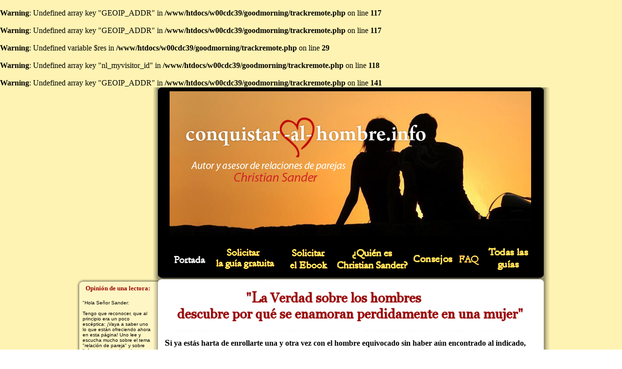

--- FILE ---
content_type: text/html
request_url: https://conquistar-al-hombre.info/index.html
body_size: 9602
content:
<br />
<b>Warning</b>:  Undefined array key "GEOIP_ADDR" in <b>/www/htdocs/w00cdc39/goodmorning/trackremote.php</b> on line <b>117</b><br />
<br />
<b>Warning</b>:  Undefined array key "GEOIP_ADDR" in <b>/www/htdocs/w00cdc39/goodmorning/trackremote.php</b> on line <b>117</b><br />
<br />
<b>Warning</b>:  Undefined variable $res in <b>/www/htdocs/w00cdc39/goodmorning/trackremote.php</b> on line <b>29</b><br />
<br />
<b>Warning</b>:  Undefined array key "nl_myvisitor_id" in <b>/www/htdocs/w00cdc39/goodmorning/trackremote.php</b> on line <b>118</b><br />
<br />
<b>Warning</b>:  Undefined array key "GEOIP_ADDR" in <b>/www/htdocs/w00cdc39/goodmorning/trackremote.php</b> on line <b>141</b><br />
<!DOCTYPE HTML PUBLIC "-//W3C//DTD HTML 4.01 Transitional//EN" "http://www.w3.org/TR/html4/loose.dtd">
<html>
<head>
<meta content="text/html; charset=windows-1252" http-equiv="Content-Type"><title>Cómo ganarme el corazón de un hombre</title>
<meta name="keywords" content="hombre conquistar, hombre seducir, enamorar"><meta name="description" content=" ¿Qué quieren los hombres? ¿Cómo seducir a un hombre? y despertar sus sentimientos. entender a los hombres - Cómo ser irresistible para los hombres: 30 páginas guía gratuita.">



<link rel="stylesheet" type="text/css" href="cahcss.css">

</head>



<body background="backgrnd.gif" TOPMARGIN=0 LEFTMARGIN=0 MARGINHEIGHT=0 MARGINWIDTH=0 link="#D48130" vlink="#D48130" alink="#D48130" >
   

<table align="center" border="0" cellpadding="0" cellspacing="0" style="border-collapse: collapse" bordercolor="#111111" width="920" height="100%" ><tr><td width="145" valign="top" height="100%"  style=" background:url('ban_sR.gif') repeat; " ><table border="0" height="100%" width="145" cellpadding="0" cellspacing="0" ><tr><td height="100%" valign="top" width="145"   ><table border="0" cellpadding="0" cellspacing="0" style="border-collapse: collapse" bordercolor="#111111" width="145" height="0"><tr><td width="20" height="0" style=" background:url('backgrnd.gif') repeat; " > </td><td width="145" height="0" ><table border="0" cellpadding="0" cellspacing="0"  bordercolor="#111111" width="145" height="0" style=" background:url('backgrnd.gif') repeat; " ><tr><td width="145" height="0" ></td></tr></table></td><td width="10" height="0" style=" background:url('ban_sOR.gif') repeat; " ></td></tr><tr><td width="10" height="0" style=" background:url('backgrnd.gif') repeat; "></td><td width="145"><table border="0" cellpadding="0" cellspacing="0"  bordercolor="#111111" width="145"  style=" background:url('backgrnd.gif') repeat;"><tr><td width="145"></td></tr></table></td><td width="10" height="0" style=" background:url('ban_sR.gif') repeat; " ></td></tr><tr><td width="20" height="0"><table border="0" cellpadding="0" cellspacing="0"  bordercolor="#111111" width="20" height="0" style=" background:url('backgrnd.gif') repeat-x;"><tr><td width="20" height="0"></td></tr></table></td><td width="145" height="0" ><table border="0" cellpadding="0" cellspacing="0"  bordercolor="#111111" width="145" height="0" style=" background:url('backgrnd.gif') repeat-x;"><tr><td width="145" height="0" ></td></tr></table></td><td width="10" height="0"><table border="0" cellpadding="0" cellspacing="0"  bordercolor="#111111" width="10" height="0" style=" background:url('ban_sUR.gif') repeat-x; "><tr><td width="10" height="0" ></td></tr></table></td></tr></table>



<!-- ++++++++++++++++++++++++++++++++++++++++++++++++++
+++++++++++++++++++++++++++++++++++++++++++++++++++++++
+++++++++++++++++++++++++++++++++++++++++++++++++++++++
Ab hier werden erstmal alle Banner plaziert (links)
+++++++++++++++++++++++++++++++++++++++++++++++++++++++
+++++++++++++++++++++++++++++++++++++++++++++++++++++++
  +++++++++++++++++++++++++++++++++++++++++++++++++++++ -->
    

<br>




<!-- +++++++++  START Banner-Box GELB +++++++++++++++++++++++++++++++++++++++++++++++++++++ -->
<!-- +++++++++  ENDE Banner-Box GELB +++++++++++++++++++++++++++++++++++++++++++++++++++++ -->

    

<!-- +++++++++  START Banner-Box WEISS +++++++++++++++++++++++++++++++++++++++++++++++++++++ -->
<!-- +++++++++  ENDE Banner-Box WEISS +++++++++++++++++++++++++++++++++++++++++++++++++++++ -->
<br>
	<br>
	<br>
	<br>
	<br>
	<br>
	<br>
	<br>
	<br>
	<br>
	<br>
	<br>
	<br>
	<br>
	<br>
	<br>
	<br>
	<br>
<br>
<br>

<!-- +++++++++  START Banner-Box GELB +++++++++++++++++++++++++++++++++++++++++++++++++++++ -->
	</p>
<table border="0" cellpadding="0" cellspacing="0" style="border-collapse: collapse" bordercolor="#111111" width="145"  ><tr><td width="20" height="12" style=" background:url('ban_OL_gelb.gif') repeat; " > </td><td width="145" height="12" ><table border="0" cellpadding="0" cellspacing="0"  bordercolor="#111111" width="145" height="12" style=" background:url('ban_O_gelb.gif') repeat; " ><tr><td width="145" height="12" ></td></tr></table></td><td width="10" height="12" style=" background:url('ban_OR_gelb.gif') repeat; " ></td></tr><tr><td width="10" height="100%" style=" background:url('ban_L_gelb.gif') repeat; "></td><td width="145"><table border="0" cellpadding="0" cellspacing="0"  bordercolor="#111111" width="145"  style=" background:url('ban_bgrnd_gelb.gif') repeat;"><tr><td width="145">
	<!-- ANFANG INHALT -->
	
	<div align="left">
		<table border="0" cellpadding="0" cellspacing="0" style="border-collapse: collapse" align="left" height="285">
		<tr>
			<td align="center" valign="top">
				<span style="font-family: Georgia,serif; font-weight: bold; font-size: 10pt; line-height: 120%; color: rgb(153, 0, 0); ">
								Opinión de una lectora:
<br>
&nbsp;</span></td>
		</tr>
		<tr>
			<td align="left" valign="top">
				<span style="font-family: Arial; font-size: 7.5pt">
				
				"Hola Señor Sander:
<br><br>

Tengo que reconocer, que al principio era un poco escéptica: ¡Vaya a saber uno lo que están ofreciendo ahora en esta página! Uno lee y escucha mucho sobre el tema "relación de pareja" y sobre "cómo comprender a los hombres"… en principio se trata siempre de lo mismo. Pero en su guía gratuita Usted describe cosas que para mí resultaron totalmente nuevas. Ahora logro entender situaciones que anteriormante me eran totalmente ajenas. 

<br><br>iMuchas gracias por todo!
<br>

Sonia"
 


				
				</span></td>
		</tr>
		<tr>
			<td align="center" valign="top">
				<a href="guiagratuita.html">
				<span style="font-family: Georgia,serif; font-weight: normal; font-size: 8pt; line-height: 120%; color: rgb(153, 0, 0); ">
				<br>
                Solicitar la guía gratuita
</span></a></td>
		</tr>
		</table>
	</div>
	<!-- ENDE INHALT -->
</td></tr></table></td><td width="10" height="100%" style=" background:url('ban_R_gelb.gif') repeat; " ></td></tr><tr><td width="20" height="12"><table border="0" cellpadding="0" cellspacing="0"  bordercolor="#111111" width="20" height="12" style=" background:url('ban_UL_gelb.gif') repeat-x;"><tr><td width="20" height="12"></td></tr></table></td><td width="145" height="12" ><table border="0" cellpadding="0" cellspacing="0"  bordercolor="#111111" width="145" height="12" style=" background:url('ban_U_gelb.gif') repeat-x;"><tr><td width="145" height="12" ></td></tr></table></td><td width="10" height="12"><table border="0" cellpadding="0" cellspacing="0"  bordercolor="#111111" width="10" height="12" style=" background:url('ban_UR_gelb.gif') repeat-x; "><tr><td width="10" height="12" ></td></tr></table></td></tr></table>
<!-- +++++++++  ENDE Banner-Box GELB +++++++++++++++++++++++++++++++++++++++++++++++++++++ -->









<!-- +++++++++  START Banner-Box GELB +++++++++++++++++++++++++++++++++++++++++++++++++++++ -->
	</p>
<table border="0" cellpadding="0" cellspacing="0" style="border-collapse: collapse" bordercolor="#111111" width="145"  ><tr><td width="20" height="12" style=" background:url('ban_OL_gelb.gif') repeat; " > </td><td width="145" height="12" ><table border="0" cellpadding="0" cellspacing="0"  bordercolor="#111111" width="145" height="12" style=" background:url('ban_O_gelb.gif') repeat; " ><tr><td width="145" height="12" ></td></tr></table></td><td width="10" height="12" style=" background:url('ban_OR_gelb.gif') repeat; " ></td></tr><tr><td width="10" height="100%" style=" background:url('ban_L_gelb.gif') repeat; "></td><td width="145"><table border="0" cellpadding="0" cellspacing="0"  bordercolor="#111111" width="145"  style=" background:url('ban_bgrnd_gelb.gif') repeat;"><tr><td width="145">
	<!-- ANFANG INHALT -->
	
	<div align="left">
		<table border="0" cellpadding="0" cellspacing="0" style="border-collapse: collapse" align="left" height="285">
		<tr>
			<td align="center" valign="top">
				<span style="font-family: Georgia,serif; font-weight: bold; font-size: 10pt; line-height: 120%; color: rgb(153, 0, 0); ">
				Opinión de una lectora:
<br>
&nbsp;</span></td>
		</tr>
		<tr>
			<td align="left" valign="top">
				<span style="font-family: Arial; font-size: 7.5pt">
				

"Querido Christian Sander:
<br><br>

Por este medio quisiera hacerte llegar mi agradecimiento por los provechosos consejos que desde hace algún tiempo estoy recibiendo via mail de tu parte. ¡Es increíble, cómo ha cambiado el grado de influencia que ejerzo sobre los hombres! ¡Que sigas haciendo bien! y ¡lo mejor para tí!
<br><br>
Gabriela, de Valencia"
				
				</span></td>
		</tr>
		<tr>
			<td align="center" valign="top">
				<a href="guiagratuita.html">
				<span style="font-family: Georgia,serif; font-weight: normal; font-size: 8pt; line-height: 120%; color: rgb(153, 0, 0); ">
				<br>
                Solicitar la guía gratuita
</span></a></td>
		</tr>
		</table>
	</div>
	<!-- ENDE INHALT -->
</td></tr></table></td><td width="10" height="100%" style=" background:url('ban_R_gelb.gif') repeat; " ></td></tr><tr><td width="20" height="12"><table border="0" cellpadding="0" cellspacing="0"  bordercolor="#111111" width="20" height="12" style=" background:url('ban_UL_gelb.gif') repeat-x;"><tr><td width="20" height="12"></td></tr></table></td><td width="145" height="12" ><table border="0" cellpadding="0" cellspacing="0"  bordercolor="#111111" width="145" height="12" style=" background:url('ban_U_gelb.gif') repeat-x;"><tr><td width="145" height="12" ></td></tr></table></td><td width="10" height="12"><table border="0" cellpadding="0" cellspacing="0"  bordercolor="#111111" width="10" height="12" style=" background:url('ban_UR_gelb.gif') repeat-x; "><tr><td width="10" height="12" ></td></tr></table></td></tr></table>
<!-- +++++++++  ENDE Banner-Box GELB +++++++++++++++++++++++++++++++++++++++++++++++++++++ -->









<!-- +++++++++  START Banner-Box GELB +++++++++++++++++++++++++++++++++++++++++++++++++++++ -->
	</p>
<table border="0" cellpadding="0" cellspacing="0" style="border-collapse: collapse" bordercolor="#111111" width="145"  ><tr><td width="20" height="12" style=" background:url('ban_OL_gelb.gif') repeat; " > </td><td width="145" height="12" ><table border="0" cellpadding="0" cellspacing="0"  bordercolor="#111111" width="145" height="12" style=" background:url('ban_O_gelb.gif') repeat; " ><tr><td width="145" height="12" ></td></tr></table></td><td width="10" height="12" style=" background:url('ban_OR_gelb.gif') repeat; " ></td></tr><tr><td width="10" height="100%" style=" background:url('ban_L_gelb.gif') repeat; "></td><td width="145"><table border="0" cellpadding="0" cellspacing="0"  bordercolor="#111111" width="145"  style=" background:url('ban_bgrnd_gelb.gif') repeat;"><tr><td width="145">
	<!-- ANFANG INHALT -->
	
	<div align="left">
		<table border="0" cellpadding="0" cellspacing="0" style="border-collapse: collapse" align="left" height="285">
		<tr>
			<td align="center" valign="top">
				<span style="font-family: Georgia,serif; font-weight: bold; font-size: 10pt; line-height: 120%; color: rgb(153, 0, 0); ">
				Opinión de una lectora:
<br>
&nbsp;</span></td>
		</tr>
		<tr>
			<td align="left" valign="top">
				<span style="font-family: Arial; font-size: 7.5pt">
				


"Estimado Señor Christian Sander:
<br><br>

Permítame confesarle cuánto me ha inspirado la guía gratuita. Logré ver a mi pareja con ojos totalmente diferentes y así pude entender su comportamiento. El cambio generó un nuevo poder de atracción en nuestra relación. ¡es algo fabuloso! Lo que más valoro son los consejos gratuitos que me ha enviado por mail, permitiéndome recordar así diariamente esos viejos mecanismos entumecidos de la relación que tenía que erradicar y por supuesto ayudándome a hacerlo. Usted no se puede imaginar aún todas las metas que me he propuesto alcanzar.

<br><br>Muchas gracias y que sigan sus éxitos

<br>Mónica C."

				
				</span></td>
		</tr>
		<tr>
			<td align="center" valign="top">
				<a href="guiagratuita.html">
				<span style="font-family: Georgia,serif; font-weight: normal; font-size: 8pt; line-height: 120%; color: rgb(153, 0, 0); ">
				<br>
                Solicitar la guía gratuita
</span></a></td>
		</tr>
		</table>
	</div>
	<!-- ENDE INHALT -->
</td></tr></table></td><td width="10" height="100%" style=" background:url('ban_R_gelb.gif') repeat; " ></td></tr><tr><td width="20" height="12"><table border="0" cellpadding="0" cellspacing="0"  bordercolor="#111111" width="20" height="12" style=" background:url('ban_UL_gelb.gif') repeat-x;"><tr><td width="20" height="12"></td></tr></table></td><td width="145" height="12" ><table border="0" cellpadding="0" cellspacing="0"  bordercolor="#111111" width="145" height="12" style=" background:url('ban_U_gelb.gif') repeat-x;"><tr><td width="145" height="12" ></td></tr></table></td><td width="10" height="12"><table border="0" cellpadding="0" cellspacing="0"  bordercolor="#111111" width="10" height="12" style=" background:url('ban_UR_gelb.gif') repeat-x; "><tr><td width="10" height="12" ></td></tr></table></td></tr></table>
<!-- +++++++++  ENDE Banner-Box GELB +++++++++++++++++++++++++++++++++++++++++++++++++++++ -->









<!-- +++++++++  START Banner-Box GELB +++++++++++++++++++++++++++++++++++++++++++++++++++++ -->
	</p>
<table border="0" cellpadding="0" cellspacing="0" style="border-collapse: collapse" bordercolor="#111111" width="145"  ><tr><td width="20" height="12" style=" background:url('ban_OL_gelb.gif') repeat; " > </td><td width="145" height="12" ><table border="0" cellpadding="0" cellspacing="0"  bordercolor="#111111" width="145" height="12" style=" background:url('ban_O_gelb.gif') repeat; " ><tr><td width="145" height="12" ></td></tr></table></td><td width="10" height="12" style=" background:url('ban_OR_gelb.gif') repeat; " ></td></tr><tr><td width="10" height="100%" style=" background:url('ban_L_gelb.gif') repeat; "></td><td width="145"><table border="0" cellpadding="0" cellspacing="0"  bordercolor="#111111" width="145"  style=" background:url('ban_bgrnd_gelb.gif') repeat;"><tr><td width="145">
	<!-- ANFANG INHALT -->
	
	<div align="left" >
				<table border="0" cellpadding="0" cellspacing="0" style="border-collapse: collapse" align="left" valign="top" height="142">
		<tr>
			<td align="center" valign="top" height="38">
				<span style="font-family: Georgia,serif; font-weight: bold; font-size: 10pt; line-height: 120%; color: rgb(153, 0, 0); ">
				Opinión de una lectora:
<br>
&nbsp;</span></td>
		</tr>
		<tr>
			<td align="left" valign="top" height="47">
				<span style="font-family: Arial; font-size: 7.5pt">
				

"¡Haber recibido su guía gratuita y sobre todo sus consejos fue como ganar la lotería! ¡son una pasada! 
<br><br>
María José de Alicante!

				
				</span></td>
		</tr>
		<tr>
			<td align="center" valign="top">
				<a href="guiagratuita.html">
				<span style="font-family: Georgia,serif; font-weight: normal; font-size: 8pt; line-height: 120%; color: rgb(153, 0, 0); ">
				<br>
                Solicitar la guía gratuita
</span></a></td>
		</tr>
		</table>

	</div>
	<!-- ENDE INHALT -->
</td></tr></table></td><td width="10" height="100%" style=" background:url('ban_R_gelb.gif') repeat; " ></td></tr><tr><td width="20" height="12"><table border="0" cellpadding="0" cellspacing="0"  bordercolor="#111111" width="20" height="12" style=" background:url('ban_UL_gelb.gif') repeat-x;"><tr><td width="20" height="12"></td></tr></table></td><td width="145" height="12" ><table border="0" cellpadding="0" cellspacing="0"  bordercolor="#111111" width="145" height="12" style=" background:url('ban_U_gelb.gif') repeat-x;"><tr><td width="145" height="12" ></td></tr></table></td><td width="10" height="12"><table border="0" cellpadding="0" cellspacing="0"  bordercolor="#111111" width="10" height="12" style=" background:url('ban_UR_gelb.gif') repeat-x; "><tr><td width="10" height="12" ></td></tr></table></td></tr></table>
<!-- +++++++++  ENDE Banner-Box GELB +++++++++++++++++++++++++++++++++++++++++++++++++++++ -->









<br>
<br>
<br>
<br>
<br>
<br>
<br>
<br>
<br>
<br>
<br>
<br>
<br>









<!-- ++++++++++++++++++++++++++++++++++++++++++++++++++
+++++++++++++++++++++++++++++++++++++++++++++++++++++++
+++++++++++++++++++++++++++++++++++++++++++++++++++++++
ENDE der gesammten Bannerplazierung (links)
+++++++++++++++++++++++++++++++++++++++++++++++++++++++
+++++++++++++++++++++++++++++++++++++++++++++++++++++++
  +++++++++++++++++++++++++++++++++++++++++++++++++++++ -->




    
	</td></tr></table></td>
    <td width="775" valign="top" align="left"  >






<!-- ++++++++++++++++++++++++++++++++++++++++++++++++++
+++++++++++++++++++++++++++++++++++++++++++++++++++++++
+++++++++++++++++++++++++++++++++++++++++++++++++++++++
Ab hier START des eigentlichen Webseiten-Inhalts dargestellt
in verschiedenen Boxen
+++++++++++++++++++++++++++++++++++++++++++++++++++++++
+++++++++++++++++++++++++++++++++++++++++++++++++++++++
  +++++++++++++++++++++++++++++++++++++++++++++++++++++ -->





	<!-- +++++++++  START Erste BIG-Box SCHWARZ 2 WEISS +++++++++++++++++++++++++++++++++++++++++++++++++++++ -->
    <table border="0" cellpadding="0" cellspacing="0" class="black_c12" bordercolor="#111111" width="775"   ><tr><td width="9" height="8" class="black_c1"></td><td width="775" height="8"><table bgcolor="#ffffff" border="0" cellpadding="0" cellspacing="0" bordercolor="#111111" width="775" height="8" class="black_c2"><tr><td width="775" height="8"></td></tr></table></td><td width="9" height="8" class="black_c3"></td></tr>
		<tr>
			<td width="9" height="100%" class="black_c4"></td><td width="775">
			<table border="0" cellpadding="0" cellspacing="0" bordercolor="#111111" width="775" class="black_c7" height="361"   ><tr>
		<td width="775" height="361" align="center">
    	<!-- ANFANG INHALT -->
	    
		<table border="0" cellpadding="0" cellspacing="0" style="border-collapse: collapse" bordercolor="#111111" width="100%"  bgcolor="#000000" >
			<tr>
	      	<td width="100%" align="center" >
	      	
	      	<img border="0" src="img/header.jpg" width="744" height="298">	      	
	      	
	      	</td>
	    	</tr>
	  	</table>          
	<br>
		<table border="0" cellpadding="0" cellspacing="0" style="border-collapse: collapse" bordercolor="#111111" width="739" height="42"  >
	  		<tr>
                <td  align="center"><img border="0" src="menu_home_g.gif"   ></td>
                <td  align="center"><a target="_parent" href="guiagratuita.html"><img border="0" src="menu_gratis_w.gif"   ></a></td>
                <td  align="center"><a target="_parent" href="solicitar.html"><img border="0" src="menu_ebook_w.gif"  ></a></td>
                <td  align="center"><a target="_parent" href="about.html"><img border="0" src="menu_werist_w.gif"  ></a></td>
                <td  align="center"><a target="_parent" href="consejos.html"><img border="0" src="menu_consejos_w.gif"  ></a></td>
                <td  align="center"><a target="_parent" href="faq.html"><img border="0" src="menu_faq_w.gif"  ></a></td>
                <td  align="center"><a target="_parent" href="Todas-las-guias.html"><img border="0" src="menue_todas_w.gif"  ></a></td>
			</tr>
		</table>
	
	
	  	
	  	
	    <!-- ENDE INHALT -->
    </td></tr></table></td><td width="9" height="100%" class="black_c8"></td>
		</tr>
		<tr><td width="9" height="16"><table border="0" cellpadding="0" cellspacing="0" bordercolor="#111111" width="9" height="16" class="black_c9"><tr><td width="9" height="16"></td></tr></table></td><td width="775" height="16"><table border="0" cellpadding="0" cellspacing="0" bordercolor="#111111" width="775" height="16" class="black_c10"><tr><td width="775" height="16"></td></tr></table></td><td width="9" height="16"><table border="0" cellpadding="0" cellspacing="0" bordercolor="#111111" width="10" height="16" class="black_c11"><tr><td width="9" height="16"></td></tr></table></td></tr></table>
	<!-- +++++++++  ENDE erste BIG-Box SCHWARZ 2 WEISS +++++++++++++++++++++++++++++++++++++++++++++++++++++ -->








	<!-- +++++++++  START BIG-Box WEISS 2 WEISS +++++++++++++++++++++++++++++++++++++++++++++++++++++ -->
    <table border="0" cellpadding="0" cellspacing="0" class="c12" bordercolor="#111111" width="775" ><tr><td width="9" height="100%" class="c4"></td><td width="775"><table border="0" cellpadding="0" cellspacing="0" bordercolor="#111111" width="775" class="c7"><tr><td width="775">
    	<!-- ANFANG INHALT -->

	    <div align="center">
	      <center>
	
	
	

	    <table border="0" cellpadding="5" cellspacing="0" style="border-collapse: collapse" bordercolor="#111111" width="100%" id="AutoNumber1">
	      <tr>
	        <td width="100%" style="line-height: 170%;" valign="top">
	        <p class="MsoNormal" align="center">
			<img border="0" src="maenner-verstehen.png" width="760" height="100"></td>
	      </tr>
	    </table>
	
	

	    
	    
	    
	    
	      </center>
	    </div>
	   
	    <div align="center">
	      <center>
	    <table border="0" cellpadding="5" cellspacing="0" style="border-collapse: collapse" bordercolor="#111111" width="100%" >
	      <tr>
	        <td width="100%">
	        <p class="MsoNormal" align="left"><font face="Georgia"><b><big>
			S</big>i ya estás harta de enrollarte una y otra vez con el hombre equivocado sin haber aún encontrado al indicado, entonces seguramante encontrarás en esta página la información para solucionar el problema.</b>
</td>
	      </tr>
	      <tr>
	        <td>
	
	    	<p class="MsoNormal"><font face="Georgia">Querida Lectora:
</font></p>
			<p class="MsoNormal"><font face="Georgia">Quizá la siguiente situación te resulte familiar:
</font></td>                              
	      </tr>
	      
	      <tr>
	        <td>
	        <table border="0" cellpadding="1" cellspacing="0" style="border-collapse: collapse" bordercolor="#111111" width="100%" >
	          <tr>
	            <td width="11%" align="center" valign="top">
	            <img border="0" src="frage.gif" width="22" height="73" ></td>
	            <td width="89%" align="left" valign="top">
	            <p class="MsoNormal"><font face="Georgia">Conoces a un hombre y empiezas una relación con él. Aunque parezca que puede llegar a convertirse en una relación seria con él, él empieza a distanciarse de ti de repente.
</font></p>
				<p class="MsoNormal"><font face="Georgia">¿Ahora está siempre ocupado y apenas te llama o un día ya deja de hacerlo?
</font></td>
	          </tr>
	          <tr>
	            <td width="11%" align="center" valign="top">
	            <img border="0" src="frage.gif" width="22" height="73" ></td>
	            <td width="89%" align="left" valign="top">
	            <p class="MsoNormal"><font face="Georgia">Te enamoras de un hombre y empiezas a hacer todo lo posible por él. Inviertes mucho tiempo y esfuerzo, pero no recibes nada a cambio. En vez de eso, ¿se interesa por otras cosas o incluso por otras mujeres?
</font></td>
	          </tr>
	          <tr>
	            <td width="11%" align="center" valign="top">
	            <img border="0" src="frage.gif" width="22" height="73" ></td>
	            <td width="89%" align="left" valign="top">
	            <p class="MsoNormal"><font face="Georgia">¿A veces te sientes fea y crees que no ejerces ninguna atracción sobre los hombres? ¿Crees que los hombres sólo se fijan en tu aspecto y no se sienten atraídos por tu persona?
</font></td>
	          </tr>
	          <tr>
	            <td width="11%" align="center" valign="top">
	            <img border="0" src="frage.gif" width="22" height="73" ></td>
	            <td width="89%" align="left" valign="top">
	            <p class="MsoNormal"><font face="Georgia">¿Te cruzas una y otra vez con esos hombres que no corresponden a tus expectativas? ¿Conoces por cierto alguien nuevo, pero inevitablemente, siempre el equivocado?
</font></td>
	          </tr>
	          <tr>
	            <td width="11%" align="center" valign="top">
	            <img border="0" src="frage.gif" width="22" height="73" ></td>
	            <td width="89%" align="left" valign="top">
	            <p class="MsoNormal"><font face="Georgia">¿Piensas acaso que probablemente jamás conocerás al hombre de tus sueños, al menos no en esta vida?
</font></td>
	          </tr>
	          <tr>
	            <td width="11%" align="center" valign="top">
	            <img border="0" src="frage.gif" width="22" height="73" ></td>
	            <td width="89%" align="left" valign="top">
				<p class="MsoNormal"><font face="Georgia">Te preguntas acaso:
</font></p>
					<table border="0" cellpadding="0" cellspacing="0" style="border-collapse: collapse" bordercolor="#111111" width="100%" id="AutoNumber5">
	              	<tr>
	                  <td width="100%" >
	                  <p class="MsoNormal" align="center"><font face="Georgia"><font size="5" color="#990000">¿Qué hace que un hombre se enamore de ti?
</font></font></td>
	              	</tr>
	            	</table>
	            </td>
	          </tr>
	          
	        </table>
			</td>
	      </tr>
	      
	      
	      
	    </table>
	      </center>
	    </div>
                            
       <!-- ENDE INHALT -->
	</td></tr></table></td><td width="9" height="100%" class="c8"></td></tr><tr><td width="9" height="16"><table border="0" cellpadding="0" cellspacing="0" bordercolor="#111111" width="9" height="16" class="c9"><tr><td width="9" height="16"></td></tr></table></td><td width="775" height="16"><table border="0" cellpadding="0" cellspacing="0" bordercolor="#111111" width="775" height="16" class="c10"><tr><td width="775" height="16"></td></tr></table></td><td width="9" height="16"><table border="0" cellpadding="0" cellspacing="0" bordercolor="#111111" width="10" height="16" class="c11"><tr><td width="9" height="16"></td></tr></table></td></tr></table>
    <!-- +++++++++  ENDE BIG-Box WEISS 2 WEISS +++++++++++++++++++++++++++++++++++++++++++++++++++++ -->










	<!-- +++++++++  START BIG-Box WEISS 2 WEISS +++++++++++++++++++++++++++++++++++++++++++++++++++++ -->
    <table border="0" cellpadding="0" cellspacing="0" class="c12" bordercolor="#111111" width="775" ><tr><td width="9" height="100%" class="c4"></td><td width="775"><table border="0" cellpadding="0" cellspacing="0" bordercolor="#111111" width="775" class="c7"><tr><td width="775">
    	<!-- ANFANG INHALT -->

        <div align="left">
        <table border="0" cellpadding="10" cellspacing="0" style="border-collapse: collapse" bordercolor="#111111" width="100%" >
          <tr>
            <td width="100%" align="justify" valign="top">
            <p class="MsoNormal"><font face="Georgia">Quisiera aprovechar la ocasión para presentarme:
</font><span style="font-size: 12pt; line-height: 115%; font-family: Georgia;"><br>
            <br>
            </span><font face="Georgia"><img src="img/christian_sander.jpg" align="left" border="0" style="margin:4px 5px 0;" />Me llamo Christian Sander y soy el autor del Bestseller "¿Cómo conquisto el corazón de un hombre?". A raíz de mi actividad como asesor profesional en relaciones de pareja he llegado a darme cuenta de lo difícil que es para una mujer comprender la psiquis y el mundo afectivo de un hombre. En el correr de los años he podido ayudar a muchas mujeres no sólo a interpretar correctamente el aparentemente "confuso" comportamiento de los hombres, sino también a reconocer y accionar las palancas que en ellos activan sus centros emocionales. Es pues en función de mis años de experiencia profesional como asesor en relaciones de pareja que nace esta página web.
			</font></p>
			<p><font face="Georgia">
</font>
      </p>
			<p><font face="Georgia">Para tu tranquilidad puedo decirte como hombre las siguientes palabras:
</font></p>
      </td>
          </tr>
        
          <tr>
            
            <td width="100%" align="center" valign="top">
            <p class="MsoNormal"><font color="#990000" size="5">En el fondo, la trama con la que se constituye el tejido de la naturaleza masculina es muy simple.
</font></p>
			
			<p class="MsoNormal" align="left"><font face="Georgia">Quizás conoces esta situación:
</font></p>
			<p class="MsoNormal" align="left"><font face="Georgia">Un hombre, y por cierto, muy apuesto conoce a una mujer que evidentemente no posee ninguna cualidad. Las personas la consideran una mujer egoísta y en particular entre las mujeres no goza de gran popularidad.
</font></p>
			<p class="MsoNormal" align="left"><font face="Georgia">
			Y para colmo ese demonio de mujer ni siquiera es bonita.
</font></p>
			<p class="MsoNormal" align="left"><font face="Georgia">No obstante, aunque parezca mentira, este tipo de mujer logra casi siempre pescar al hombre de sus sueños.
</font></p>
			<p class="MsoNormal" align="left"><font face="Georgia">¿Cómo es posible que los hombres corran precisamente detrás ESAS mujeres, que carecen notoriamente de amabilidad, solicitud y cariño?
</font></p>
			<p class="MsoNormal" align="left"><font face="Georgia">En los últimos años me he preguntado una y otra vez, por qué los hombres nos enamoramos precisamente de esas mujeres, que aparentemente se preocupan más que nada de ellas mismas. Mientras que a las otras, a las mujeres verdaderamente "amables" las dejamos de lado y las consideramos "aburridas". 
</font></p><p class="MsoNormal" align="left"><font face="Georgia">Quizá conoces el proverbio:
</font></p>
			<p class="MsoNormal" align="center">
			<font color="#990000" face="Georgia"><b>"Las chicas buenas van al cielo, las malas a todas partes"
</b></font></p>
			<p class="MsoNormal" align="left"><font face="Georgia">¿Qué nos enseña este proverbio?
</font></p>
			<p class="MsoNormal" align="left"><font face="Georgia">Las así llamadas "chicas malas" tienen diversas cualidades, que despiertan especial interés en los hombres. No es exactamente que a nosotros nos atraigan los razgos negativos de estas mujeres, como el egoísmo y el egocentrismo; sin embargo esta clase de mujer posee una cualidad que sencillamente enceguece a los hombres, impidiéndoles percibir cualquier otro aspecto de su personalidad que pueda tener algo de negativo
</font></p>
			<p class="MsoNormal" align="left"><font face="Georgia">El poder de atracción de tales mujeres no se genera precisamente de una decisión consciente que tome el hombre. Los sentimientos de un hombre NACEN simplemente, sin la intervención de su conciencia.  Lo mismo sucede con las mujeres que se sienten atraídas por los hombres "inalcanzables". Cuando nos sentimos atraídos por una persona, por lo general no entendemos el por qué ...
</font></p>
			<p class="MsoNormal" align="left"><font face="Georgia">Las siguientes cualidades de una "chica mala" llevan a que un hombre (lo quiera o no) se sienta atraído por ella:
</font></p>
			<p class="MsoNormal" align="left"><font face="Georgia">&nbsp;&nbsp;&nbsp; * su imprevisibilidad
</font></p>
			<p class="MsoNormal" align="left"><font face="Georgia">&nbsp;&nbsp;&nbsp; * su incontrolabilidad
</font></p>
			<p class="MsoNormal" align="left"><font face="Georgia">&nbsp;&nbsp;&nbsp; * el desafío que ella representa para él
</font></p>
			<p class="MsoNormal" align="left"><font face="Georgia">&nbsp;&nbsp;&nbsp; * el reto que le representa respecto a la seguridad en sí mismo
</font></p>
			<p class="MsoNormal" align="left"><font face="Georgia">Ante esta naturaleza de mujer, un hombre sensillamente NO SE ESTÁ SEGURO de lo que ella pueda pensar de él; de lo que ella pueda sentir por él. Aunque parezca extraño, es EXACTAMENTE ÉSTO, lo que atrae a los hombres. Y más precisamente, en esa primera etapa del entrar a conocerse.
</font></p>
			<p class="MsoNormal" align="left"><font face="Georgia">La problemática que presenta tal constelación es que el actuar en forma constante con egoísmo y egocentrismo contradice precisamente la naturaleza femenina.
</font></p>
			<p class="MsoNormal" align="left"><font face="Georgia">Lo que yo no aconsejaría es el convertirse en una especie de "Viuda Negra", envolviendo a los hombres en la tela de la arrogancia y el egoísmo y explotándolos para alcanzar objetivos personales.
</font></p>
			<p class="MsoNormal" align="left"><font face="Georgia">¿A pesar de todo, en el correr de los años durante mi exhaustiva investigación me he preguntado continuamente: Es posible hayar el camino por el cual una mujer que sea cariñosa y solícita y desee apoyar a su pareja, reciba, NO OBSTANTE, su amor y atención?
</font></p>
			<p class="MsoNormal" align="left"><font face="Georgia">Percibirás la cuota de ironía que expela este cuestionamiento …
</font></p>
			<p class="MsoNormal"><font color="#990000" size="5" face="Georgia">
			Existe un camino para rendir completamente a un hombre a los pies de una mujer … 
</font></p>
			<p class="MsoNormal" align="left"><font face="Georgia">Ya ves, este fenómeno presenta cierto dilema. Yo he escrito una guía de asesoramiento en la que presento este dilema más detalladamente. Ofrezco la guía también en esta página web, para ahorrarte el tener que cavilar al respecto. Créeme: ¡el problema tiene una solución!  
</font></p>
			<p class="MsoNormal" align="left"><font face="Georgia"><b><u>
			<span style="color: #4F81BD"><a href="guiagratuita.html">Aquí encontrarás más información sobre mi Ebook gratuito
</a></span></u></b></font></p>
			<p class="MsoNormal" align="left"><font face="Georgia">El punto es el siguiente:
</font></p>
			<p class="MsoNormal" align="left"><font face="Georgia">Lo que hace a las "chicas malas" tan atractivas, lo que ejerce tanta atracción sobre los hombres que hasta los obliga a abandonar a sus encantadoras y adorables señoras, es por sobre todo una cosa:
</font></p>
			<p class="MsoNormal" align="left"><font face="Georgia">Esas mujeres SABEN LO QUE QUIEREN.
</font></p>
			<p class="MsoNormal" align="left"><font face="Georgia">Les importa un rábano si son bonitas o no, no les preocupa si un hombre las puede llegar a odiar por ésta o la otra forma de proceder. Ellas simplemente cogen lo que quieren y punto.
</font></p>
			<p class="MsoNormal" align="left"><font face="Georgia">Por lo general ese tipo de mujeres no son necesariamente las más apreciadas. Pero en la mayoría de los casos consiguen al hombre más codiciado, con cuya atención sueñan muchas mujeres ...
</font></p>
			<p class="MsoNormal" align="left"><font face="Georgia">Increíble, ¿verdad?
</font></p>
			<p class="MsoNormal" align="left"><font face="Georgia">El mecanismo secreto que subyace a este fenómeno es muy sencillo: 
</font></p>
			<p class="MsoNormal" align="left"><font face="Georgia">El tipo de carácter "yo se lo que quiero", ejerce una gran atracción sobre los hombres. A los hombres los enloquece, el no poder CONTROLAR a una mujer.
</font></p>
			<p class="MsoNormal" align="left"><font face="Georgia">A un hombre lo deslumbra un mujer que PIENSE POR SÍ MISMA.
</font></p>
			<p class="MsoNormal" align="left"><font face="Georgia">Integra esta pauta de conducta a tu personalidad y te maravillarás al ver cómo los hombres (incluso el tuyo) de repente te comenzarán a (cor)responder ante el cambio.
</font></p>
			<p class="MsoNormal" align="left"><font face="Georgia">¡HAZ SIMPLEMENTE LO QUE SIENTAS QUE DESEAS HACER!
</font></p>
			<p class="MsoNormal" align="left"><font face="Georgia">Y no te cuestiones más, si lo que te propones hacer de alguna manera podría desaventajar o importunar a alguien.
</font></p>
			<p class="MsoNormal" align="left"><font face="Georgia">Lo mejor de todo es que de tal forma duplicas la felicidad al alcanzar dos logros: Por un lado tu pareja (automáticamente) te amará (lo quiera o no), y por otro lado ¡tú misma ahora te darás la posibilidad de hacer y dejar de hacer lo que te plazca!
</font></p>
			<p class="MsoNormal" align="left"><font face="Georgia">Mediante esta pauta de conducta despiertas en el hombre sobre todo algo muy importante:
</font></p>
			<p class="MsoNormal" align="left"><font face="Georgia"><b>La curiosidad por saber quién eres en realidad ...
</b></font></p>
			<p class="MsoNormal" align="left"><font face="Georgia">Exiten otros detalles, en los que una mujer debe prestar atención para terminar fascinando a un hombre y despertar sus más serias intenciones. Esas que emanando de su íntimo fuero lo llevan a declarar:  "¡Ésta es una mujer muy especial!"
</font></p>
			<p class="MsoNormal" align="left"><font face="Georgia">Decidí sacar a luz algunos secretos de los hombres escribiendo una guía de asesoramiento. Este pequeño libro electrónico normalmente cuesta 19,90 €, pero en esta oportunidad deseo regalarte la modesta guía de consejos
</font>
			</td>
          	</tr>
          <tr>
            <td width="100%" align="left" valign="top">
            <p align="center">
            <font color="#990000">
            <span style="line-height: 115%; font-family: Georgia; ">
			<font size="5"><br>
			C</font><font size="4">on mi guía gratuita descubrirás puntos claves como:  
</font></span></font><br>
			</p>
			<table border="0" cellpadding="0" cellspacing="0" style="border-collapse: collapse" bordercolor="#111111" width="100%" >
              <tr>
                <td width="11%" align="center" valign="top">
                <img border="0" src="checked.gif" width="50" height="49" ></td>
                <td width="89%" align="left" valign="top">
                <p class="MsoNormal"><font face="Georgia">La <strong>única y verdadera razón</strong> por la que un hombre se enamora de una mujer
</font></td>
              </tr>
              <tr>
                <td width="11%" align="center" valign="top">
                <img border="0" src="checked.gif" width="50" height="49" ></td>
                <td width="89%" align="left" valign="top">
                <p class="MsoNormal"><font face="Georgia">Los <strong>diez mayores errores</strong> que cometen las mujeres al comenzar una relación
</font></td>
              </tr>
              <tr>
                <td width="11%" align="center" valign="top">
                <img border="0" src="checked.gif" width="50" height="49" ></td>
                <td width="89%" align="left" valign="top">
                <p class="MsoNormal"><font face="Georgia">Cómo <strong>evitar estos errores</strong></font></td>
              </tr>
              <tr>
                <td width="11%" align="center" valign="top">
                <img border="0" src="checked.gif" width="50" height="49" ></td>
                <td width="89%" align="left" valign="top">
                <p class="MsoNormal"><font face="Georgia">Por qué los hombres<strong> no</strong> se enamoran en el cuerpo de una mujer, sino en<strong> su carácter</strong></font></td>
              </tr>
              <tr>
                <td width="11%" align="center" valign="top">
                <img border="0" src="checked.gif" width="50" height="49" ></td>
                <td width="89%" align="left" valign="top">
                <p class="MsoNormal"><font face="Georgia">Las cuatro "cualidades mágicas" que fascinan a un hombre y abren las puertas de su mundo <strong>emocional</strong> - cada hombre <strong>anhela secretamente</strong> una mujer con estas cualidades
</font></td>
              </tr>
              
            </table>
			</td>
          </tr>
          	<tr>
            <td width="100%" align="left" valign="top">
            <p class="MsoNormal"><font face="Georgia">Tú y yo lo sabemos muy bien: En lo que respecta al plano emocional, los hombres evitan mostrar sus sentimientos. Quizás te preguntas a veces por qué tantas mujeres con un aspecto común ligan con los hombres más guapos. Pues bien, todo radica en el hecho que esas mujeres intuitivamente saben lo que atrae a los hombres.
</font></p>
			<p class="MsoNormal"><font face="Georgia">Y esto tiene poco que ver con su aspecto.
</font></p>
			<p class="MsoNormal"><font face="Georgia">En mi guía gratuita te explico el mecanismo secreto que subyace a este fenómeno y que te permitiría volverte irresistible a un hombre sólo mediante un par de cambios en tu comportamiento.
</font></p>
			<p class="MsoNormal"><font face="Georgia">No sé en realidad por cuánto tiempo aún puedo ofrecer la guía gratuitamente, por ello te sugiero que aproveches esta oportunidad
<span style="font-size: 12pt; line-height: 115%; ">:</span></font><span style="font-size: 12pt; line-height: 115%; font-family: Georgia,serif;"><a name="gratisreport"></a></span></td>
          	</tr>
          
        </table>
        </div>
                           
       <!-- ENDE INHALT -->
	</td></tr></table></td><td width="9" height="100%" class="c8"></td></tr><tr><td width="9" height="16"><table border="0" cellpadding="0" cellspacing="0" bordercolor="#111111" width="9" height="16" class="c9"><tr><td width="9" height="16"></td></tr></table></td><td width="775" height="16"><table border="0" cellpadding="0" cellspacing="0" bordercolor="#111111" width="775" height="16" class="c10"><tr><td width="775" height="16"></td></tr></table></td><td width="9" height="16"><table border="0" cellpadding="0" cellspacing="0" bordercolor="#111111" width="10" height="16" class="c11"><tr><td width="9" height="16"></td></tr></table></td></tr></table>
    <!-- +++++++++  ENDE BIG-Box WEISS 2 WEISS +++++++++++++++++++++++++++++++++++++++++++++++++++++ -->















	<!-- +++++++++  START BIG-Box WEISS 2 WEISS +++++++++++++++++++++++++++++++++++++++++++++++++++++ -->
    <table border="0" cellpadding="0" cellspacing="0" class="c12" bordercolor="#111111" width="775" >
		<tr>
			<td width="9" height="100%" class="c4"></td><td width="775"><table border="0" cellpadding="0" cellspacing="0" bordercolor="#111111" width="775" class="c7"><tr><td width="775">
    	<!-- ANFANG INHALT -->

            <table border="0" cellpadding="10" cellspacing="0" style="border-collapse: collapse" bordercolor="#111111" width="100%" id="AutoNumber7">
          <tr>
            <td width="100%" align="center" valign="top">
			<p class="MsoNormal"><font face="Georgia">Solicita ahora mi guía gratuita, pues aún habiendo ganado experiencia en este terreno, puede que en ella encuentres alguna propuesta que cambie radicalmente tu vida.
</font></td>
          </tr>
          <tr>
            <td width="100%" align="center" valign="top">
			<span style="font-size: 12pt; color: rgb(102, 51, 0);"><big>
			<font face="Georgia" size="4">Guía gratuita de 38 páginas
</font><br>
			</big></span><b><font size="5">"Cómo ser irresistible para los hombres"
</font></b></td>
          </tr>
          <tr>
            <td width="100%" align="center" valign="top"  >
            <font face="Georgia">
            <span style="font-size: 12pt; color: rgb(102, 51, 0);"><big><big><small>-</small>U</big>n pequeño manual para llevar una relación feliz-
</big><big style="font-style: italic;"><br>
            </big></span><span style="font-size: 12pt; line-height: 105%;"><small><span style="color: rgb(0, 0, 0);">de Christian Sander
</span></small></span>
                    
        	</font>
                    
        <table border="0" cellpadding="10" style="border-collapse: collapse" bordercolor="#111111" width="100%" id="AutoNumber6" bgcolor="#FFFFFF">
          <tr>
            <td width="52%" align="right" valign="top">
            
            <!-- AWeber Web Form Generator 3.0 -->

<br>
<div style="text-align: Center;">
	<span style="font-family: georgia,palatino;">
	&nbsp;&nbsp;&nbsp;&nbsp;&nbsp;&nbsp;&nbsp;&nbsp;&nbsp;&nbsp;&nbsp;&nbsp;&nbsp;&nbsp;&nbsp;&nbsp;&nbsp;&nbsp;</span><font face="Georgia">Un pequeño fragmento del contenido:
	</font>
	</div>

  <br>
            
			<a class="infothumbnail" href="#thumb"><img src="gratis_info1.jpg" width="60px" height="85px" border="0" /><span><img src="gratis_inhalt.jpg" /><br /></span></a>
			&nbsp;&nbsp;          
			<a class="infothumbnail" href="#thumb"><img src="gratis_info1.jpg" width="60px" height="85px" border="0" /><span><img src="gratis_einfach.jpg" /><br /></span></a>            
			&nbsp;&nbsp;          
			<a class="infothumbnail" href="#thumb"><img src="gratis_info1.jpg" width="60px" height="85px" border="0" /><span><img src="gratis_10fehler.jpg" /><br /></span></a>
			&nbsp;&nbsp;          
			<a class="infothumbnail" href="#thumb"><img src="gratis_info1.jpg" width="60px" height="85px" border="0" /><span><img src="gratis_eigenschaften.jpg" /><br /></span></a>


<div style="text-align: Center;">
	<span style="font-family: georgia,palatino; font-size: 14pt; ">
	<br>&nbsp;&nbsp;&nbsp;&nbsp;&nbsp;&nbsp;&nbsp;&nbsp;&nbsp;&nbsp;&nbsp;&nbsp;
	<a target="_top" href="guiagratuita.html">
	Solicitar la guía gratuita
</a></span>
	</div>
<!-- /AWeber Web Form Generator 3.0 -->

            </td>
            <td width="48%" align="center">
            <img border="0" src="img/Cover-irresistibile.jpg" width="249" height="231"  >			</td>
          </tr>
        </table>



<div id="fb-root"></div><script src="http://connect.facebook.net/es_ES/all.js#xfbml=1"></script><fb:like href="http://www.conquistar-al-hombre.info/index.html?e=fbilikeit" send="true" width="320" show_faces="false" font="tahoma"></fb:like>

        
            </td>
          </tr>
        </table>




                            
       <!-- ENDE INHALT -->
	</td></tr></table></td><td width="9" height="100%" class="c8"></td>
		</tr>
		<tr><td width="9" height="16"><table border="0" cellpadding="0" cellspacing="0" bordercolor="#111111" width="9" height="16" class="c9"><tr><td width="9" height="16"></td></tr></table></td><td width="775" height="16"><table border="0" cellpadding="0" cellspacing="0" bordercolor="#111111" width="775" height="16" class="c10"><tr><td width="775" height="16"></td></tr></table></td><td width="9" height="16"><table border="0" cellpadding="0" cellspacing="0" bordercolor="#111111" width="10" height="16" class="c11"><tr><td width="9" height="16"></td></tr></table></td></tr></table>
    <!-- +++++++++  ENDE BIG-Box WEISS 2 WEISS +++++++++++++++++++++++++++++++++++++++++++++++++++++ -->







	<!-- +++++++++  START BIG-Box WEISS 2 SCHWARZ +++++++++++++++++++++++++++++++++++++++++++++++++++++ -->
	<table border="0" cellpadding="0" cellspacing="0" class="c12" bordercolor="#111111" width="775" >
		<tr>
			<td width="9" height="100%" class="c4"></td><td width="775"><table border="0" cellpadding="0" cellspacing="0" bordercolor="#111111" width="775" class="c7"><tr><td width="775">
		<!-- ANFANG INHALT -->

        <div align="center">
          <center>
        <table border="0" cellpadding="10" cellspacing="0" style="border-collapse: collapse" bordercolor="#111111" width="100%" >
          <tr>
            <td width="100%" align="center" valign="top">
            <small><span style="font-size: 12pt; line-height: 130%;  font-family: Georgia; "><big><big><big><small style="color: rgb(153, 0, 0);"><span style="line-height: 130%; font-weight: normal;  font-family: Georgia; font-size: 14pt;">¡No corres ningún tipo de riesgo, ni contraes ningún gasto adicional: te lo garantizo!
</span></font></small></big></big></big></span><small><small><small><span style="font-size: 12pt; line-height: 115%; font-family: Georgia;"><big><big><big><small><big><span style="font-weight: normal; font-family: Georgia;"><small><span style="font-weight: bold; font-family: Georgia;"> </span></small></span></big></small></big></big></big></span></small></small></small></small>
			</td>
          </tr>
          <tr>
            <td width="100%" align="left" valign="top">
            <p class="MsoNormal" style="line-height: normal; text-align: left; font-family: Georgia,serif;">
            <img src="100kostenlos.jpg" height="150" width="152" style="float:right;" hspace="20"  vspace="15" align="left">Recibirás de inmediato la guía gratuita en formato PDF. En ella encontrarás información de mucha utilidad sobre el tema. De no requerir más información, puedes sencillamente cancelar la suscripción a mi newsletter. Un clic en el enlace "Cancelar Suscripción" en el mail recibido alcanza.
<br>
            <br>
            Espero que con esta oferta también te pueda ayudar a tí a relacionarte mejor con el "sexo fuerte" y a comprender lo que pasa por su mente. Dado que existen tantos  libros y tantas opiniones tan diferentes sobre este tema, me propuse escribir una guía que pusiera de una vez por todas la cosas en claro. Quiero explicarte, desde la perspectiva de un hombre, cómo nosotros, los hombres, en realidad pensamos y sentimos.
            <br>
			
			       </p>
            <p class="MsoNormal" style="line-height: normal; text-align: left; font-family: Georgia,serif;"><strong>Lee mi guía gratuita</strong>. ¡Te abrirá los ojos! <br>
                <br>
              Te deseo todo lo mejor y mucha suerte en el amor.
              <br>
              &nbsp;<br>
              <br>
              Un cordial saludo, tu amigo
            </p></td>
          </tr>
          <tr>
            <td width="100%" align="left" valign="top">
            <p class="MsoNormal" style="line-height: normal; text-align: left; font-family: Georgia,serif;">
            <img style="width: 268px; height: 103px;" alt="Christian Sander" src="img/unterschrift-christian-sander2.jpg"><br>
            Christian Sander<br>
            <br>
            <div style="text-align: center; font-family: Georgia,serif;"><img style="width: 430px; height: 220px;" alt="" src="hugo.jpg"><br>
              <br>
              <span style="font-weight: bold;font-family: Georgia,serif;"><br>
				P.s. La guía gratuita <a href="guiagratuita.html">"Cómo ser irresistible para los hombres"</a> - Un pequeño manual  para llevar una relación feliz</span><span class="style2">.</span><br>


<br>

<div id="fb-root"></div><script src="http://connect.facebook.net/es_ES/all.js#xfbml=1"></script><fb:like href="http://www.conquistar-al-hombre.info/index.html?e=fbilikeit" send="true" width="320" show_faces="false" font="tahoma"></fb:like>


</div>
			</td>
          </tr>
          
          
        </table>
          </center>
        </div>

	<!-- ENDE INHALT -->
	</td></tr></table></td><td width="9" height="100%" class="c8"></td>
		</tr>
		<tr><td width="9" height="16"><table border="0" cellpadding="0" cellspacing="0" bordercolor="#111111" width="9" height="16" class="c29"><tr><td width="9" height="16"></td></tr></table></td><td width="775" height="16"><table border="0" cellpadding="0" cellspacing="0" bordercolor="#111111" width="775" height="16" class="c20"><tr><td width="775" height="16"></td></tr></table></td><td width="9" height="16"><table border="0" cellpadding="0" cellspacing="0" bordercolor="#111111" width="10" height="16" class="c21"><tr><td width="9" height="16"></td></tr></table></td></tr></table>
	<!-- +++++++++  ENDE BIG-Box WEISS 2 SCHWARZ +++++++++++++++++++++++++++++++++++++++++++++++++++++ -->







	<!-- +++++++++  START letzte BIG-Box SCHWARZ  +++++++++++++++++++++++++++++++++++++++++++++++++++++ -->
	<table border="0" cellpadding="0" cellspacing="0" class="black_c12" bordercolor="#111111" width="775" ><tr><td width="9" height="100%" class="black_c4"></td><td width="775"><table border="0" cellpadding="0" cellspacing="0" bordercolor="#111111" width="775" class="black_c7"><tr><td width="775" align="center" valign="middle"><span style="font-weight: normal;font-family: Georgia,serif; font-size:11px;">
		<!-- ANFANG INHALT -->
                            
        <b><font color="#FAD860" >
<div style="float:left; margin-left:32px;"><a target="_parent" href="guiagratuita.html">Guía gratuita</a></div>
<div style="float:left;">&nbsp;-&nbsp;</div>
<div style="float:left;"><a target="_parent" href="solicitar2.html">Solicitar el Ebook</a></div>
<div style="float:left;">&nbsp;-&nbsp;</div>
<div style="float:left; width:163px; text-align:center;"><a target="_parent" href="agb.html">Condiciones generales de contrato</a></div>
<div style="float:left;">&nbsp;-&nbsp;</div>
<div style="float:left;"><a target="_parent" href="proteccion.html">Protecci&oacute;n de datos</a></div>
<div style="float:left;">&nbsp; -&nbsp;</div>
<div style="float:left;"><a target="_parent" href="impressum.html">Información legal</a></div>
<div style="float:left;">&nbsp;-&nbsp;</div>
<div style="float:left;"><a target="_parent" href="sitemap.html">Sitemap</a></div>

<br style="clear:both">
<br>
        </font><font color="#FFFFFF">
        (c) Copyright 2008-2010 www.conquistar-al-hombre.info</font></b>
        </span>
	<font size="1"><span style="background-color: #000000">
	</span></font>
                            
		<!-- ENDE INHALT -->                             
	</td></tr></table></td><td width="9" height="100%" class="black_c8"></td></tr><tr><td width="9" height="10"><table border="0" cellpadding="0" cellspacing="0" bordercolor="#111111" width="9" height="10" class="black_c7"><tr><td width="9" height="10"></td></tr></table></td><td width="775" height="10"><table border="0" cellpadding="0" cellspacing="0" bordercolor="#111111" width="775" height="10" class="black_c7"><tr><td width="775" height="10"></td></tr></table></td><td width="9" height="10"><table border="0" cellpadding="0" cellspacing="0" bordercolor="#111111" width="10" height="10" class="black_c7"><tr><td width="9" height="10"></td></tr></table></td></tr></table>
	<!-- +++++++++  ENDE letzte BIG-Box SCHWARZ  +++++++++++++++++++++++++++++++++++++++++++++++++++++ -->
	




<!-- ++++++++++++++++++++++++++++++++++++++++++++++++++
+++++++++++++++++++++++++++++++++++++++++++++++++++++++
+++++++++++++++++++++++++++++++++++++++++++++++++++++++
ENDE des eigentlichen Weseiten-Inhalts dargestellt
in verschiedenen Boxen
+++++++++++++++++++++++++++++++++++++++++++++++++++++++
+++++++++++++++++++++++++++++++++++++++++++++++++++++++
  +++++++++++++++++++++++++++++++++++++++++++++++++++++ -->
</td><td width="12" valign="top" height="100%" class="c14" > <table width="12" border="0" cellpadding="0" cellspacing="0" class="c13" >   <tr><td class="c14" ></td></tr></table></td></tr></table>





<!-- ++++++++++++++++++++++++++++++++++++++++++++++++++
+++++++++++++++++++++++++++++++++++++++++++++++++++++++
+++++++++++++++++++++++++++++++++++++++++++++++++++++++
Ab hier Google Scripts
+++++++++++++++++++++++++++++++++++++++++++++++++++++++
+++++++++++++++++++++++++++++++++++++++++++++++++++++++
  +++++++++++++++++++++++++++++++++++++++++++++++++++++ -->





</table>


<script type="text/javascript">

  var _gaq = _gaq || [];
  _gaq.push(['_setAccount', 'UA-24419768-4']);
  _gaq.push(['_trackPageview']);

  (function() {
    var ga = document.createElement('script'); ga.type = 'text/javascript'; ga.async = true;
    ga.src = ('https:' == document.location.protocol ? 'https://ssl' : 'http://www') + '.google-analytics.com/ga.js';
    var s = document.getElementsByTagName('script')[0]; s.parentNode.insertBefore(ga, s);
  })();

</script>


</body>

</html>

--- FILE ---
content_type: text/css
request_url: https://conquistar-al-hombre.info/cahcss.css
body_size: 1765
content:
    table.c12 {border-collapse: collapse}
    table.black_c12 {border-collapse: collapse}
    table.c11 { background:url('box_verbind_R_ww.gif') repeat-x;}
    table.black_c11 { background:url('box_verbind_R_sw.gif') repeat-x;}
    table.c21 { background:url('box_verbind_R_ws.gif') repeat-x;}

    table.c10 { background:url('box_verbind_M_ww.gif') repeat-x;}
    table.black_c10 { background:url('box_verbind_M_sw.gif') repeat-x;}
    table.c20 { background:url('box_verbind_M_ws.gif') repeat-x;}


    table.c9 { background:url('box_verbind_L_ww.gif') repeat-x;}
    table.black_c9 { background:url('box_verbind_L_sw.gif') repeat-x;}
    table.c29 { background:url('box_verbind_L_ws.gif') repeat-x;}
    
    
    td.c8 { background:url('ban_bgrnd.gif') repeat;}
    td.black_c8 { background:url('box_bgrnd_black.gif') repeat;}
    table.c7 { background:url('ban_bgrnd.gif') repeat;}
    table.black_c7 { background:url('box_bgrnd_black.gif') repeat;}
    p.c6 {text-align: center}
    p.black_c6 {text-align: center}
    b.c5 {font-family: georgia; font-size: 70%}
    b.black_c5 {font-family: georgia; font-size: 70%}
    td.c4 { background:url('ban_bgrnd.gif') repeat;}
    td.black_c4 { background:url('box_bgrnd_black.gif') repeat;}
    td.c3 { background:url('box_verbind_R_ww.gif') repeat;}
    td.black_c3 { background:url('box_RO_s.gif') repeat;}
    table.c2 { background:url('box_verbind_M_ww.gif') repeat;}
    table.black_c2 { background:url('box_bgrnd_black.gif') repeat;}
    table.c13 { background:url('box_schatt_R.gif') repeat;}
	td.c14 { background:url('box_schatt_R.gif') repeat;}

    td.c1 { background:url('box_verbind_L_ww.gif') repeat;}
    td.black_c1 { background:url('box_LO_s.gif') repeat;}
    
    
    
#af-form-603347023 .af-body .af-textWrap{width:70%;display:block;float:right;}
#af-form-603347023 .af-body a{color:#000000;text-decoration:underline;font-style:normal;font-weight:normal;}
#af-form-603347023 .af-body input.text, #af-form-603347023 .af-body textarea{background-color:#FFFFFF;border-color:#919191;border-width:1px;border-style:solid;color:#000000;text-decoration:none;font-style:normal;font-weight:normal;font-size:12px;font-family:Verdana, sans-serif;}
#af-form-603347023 .af-body input.text:focus, #af-form-603347023 .af-body textarea:focus{background-color:#FFFAD6;border-color:#030303;border-width:1px;border-style:solid;}
#af-form-603347023 .af-body label.previewLabel{display:block;float:left;width:25%;text-align:right;color:#000000;text-decoration:none;font-style:normal;font-weight:normal;font-size:16px;font-family:Georgia, serif;}
#af-form-603347023 .af-body{padding-bottom:10px;padding-top:10px;background-repeat:repeat-y;background-position: left 50%;background-image:url('forms.aweber.com/images/forms/sticky-note/canary/body.png');color:#000000;font-size:12px;font-family:Verdana, sans-serif}
#af-form-603347023 .af-footer{border-style:none; padding-bottom:40px;padding-top:1px;padding-right:25px;padding-left:25px;background-color:transparent;background-repeat:repeat-y;background-position: left bottom;background-image:url('forms.aweber.com/images/forms/sticky-note/canary/footer.png');border-width:1px;color:#000000;font-size:18px;font-family:Verdana, sans-serif}
#af-form-603347023 .af-header{border-style:none; padding-bottom:1px;padding-top:20px;padding-right:25px;padding-left:25px;background-color:transparent;background-repeat:repeat-y;background-position: left top;background-image:url('forms.aweber.com/images/forms/sticky-note/canary/header.png');border-width:1px;color:#000000;font-size:18px;font-family:Verdana, sans-serif}
#af-form-603347023 .af-quirksMode .bodyText{padding-top:2px;padding-bottom:2px;}
#af-form-603347023 .af-quirksMode{padding-right:35px;padding-left:10px;}
#af-form-603347023 .af-standards .af-element{padding-right:35px;padding-left:10px;}
#af-form-603347023 .bodyText p{margin:1em 0;}
#af-form-603347023 .buttonContainer input.submit{background-image:url('forms.aweber.com/images/auto/gradient/button/900.png');background-position: left top;background-repeat:repeat-x;background-color:#790000;border:1px solid #790000;color:#FAF5FA;text-decoration:none;font-style:normal;font-weight:normal;font-size:14px;font-family:Verdana, sans-serif}
#af-form-603347023 .buttonContainer{text-align:right;}
#af-form-603347023 body, #af-form-603347023 dl, #af-form-603347023 dt, #af-form-603347023 dd, #af-form-603347023 h1, #af-form-603347023 h2, #af-form-603347023 h3, #af-form-603347023 h4, #af-form-603347023 h5, #af-form-603347023 h6, #af-form-603347023 pre, #af-form-603347023 code, #af-form-603347023 fieldset, #af-form-603347023 legend, #af-form-603347023 blockquote, #af-form-603347023 th, #af-form-603347023 td{float:none;color:inherit;position:static;margin:0;padding:0;}
#af-form-603347023 button, #af-form-603347023 input, #af-form-603347023 submit, #af-form-603347023 textarea, #af-form-603347023 select, #af-form-603347023 label, #af-form-603347023 optgroup, #af-form-603347023 option{float:none;position:static;margin:0;}
#af-form-603347023 div{margin:0;}
#af-form-603347023 fieldset{border:0px none;}
#af-form-603347023 form, #af-form-603347023 textarea, .af-form-wrapper, .af-form-close-button, #af-form-603347023 img{float:none;color:inherit;position:static;background-color:none;border:none;margin:0;padding:0;}
#af-form-603347023 input, #af-form-603347023 button, #af-form-603347023 textarea, #af-form-603347023 select{font-size:100%;}
#af-form-603347023 p{color:inherit;}
#af-form-603347023 select, #af-form-603347023 label, #af-form-603347023 optgroup, #af-form-603347023 option{padding:0;}
#af-form-603347023 table{border-collapse:collapse;border-spacing:0;}
#af-form-603347023 ul, #af-form-603347023 ol{list-style-image:url('none.html');list-style-position:outside;list-style-type:disc;padding-left:40px}
#af-form-603347023, #af-form-603347023 .quirksMode{width:395px;}
#af-form-603347023.af-quirksMode{overflow-x:hidden;}
#af-form-603347023{background-color:transparent;border-color:transparent;border-width:1px;border-style:none;}
#af-form-603347023{overflow:auto;}
.af-body .af-textWrap{text-align:left;}
.af-body input.image{border:none!important;}
.af-body input.submit, .af-body input.image, .af-form .af-element input.button{float:none!important;}
.af-body input.text{width:100%;float:none;padding:2px!important;}
.af-body.af-standards input.submit{padding:4px 12px;}
.af-clear{clear:both;}
.af-element label{text-align:left;display:block;float:left;}
.af-element{padding:5px 0;}
.af-form{text-align:left;margin:auto;}
.af-header, .af-footer{margin-bottom:0;margin-top:0;padding:10px;}
.af-quirksMode .af-element{padding-left:0!important;padding-right:0!important;}
.lbl-right .af-element label{text-align:right;}
body {
}
  

.thumbnail{
position: relative;
z-index: 0;
}

.thumbnail:hover{
background-color: transparent;
z-index: 50;
}

.thumbnail span{ /*CSS fuer vergroessertes Bild*/
position: absolute;
background-color: lightyellow;
padding: 5px;
left: -1000px;
border: 1px dashed gray;
visibility: hidden;
color: black;
text-decoration: none;
}

.thumbnail span img{ /*CSS fuer vergroessertes Bild*/
border-width: 0;
padding: 2px;
}

.thumbnail:hover span{ /*CSS fuer vergroessertes Bild beim touch/hover*/
visibility: visible;
top: -515px;
left: 0px; /*horizontale Position des Bildes beim hover */
}



.infothumbnail{
position: relative;
z-index: 0;
}

.infothumbnail:hover{
background-color: transparent;
z-index: 50;
}

.infothumbnail span{ /*CSS fuer vergroessertes Bild*/
position: absolute;
background-color: lightyellow;
padding: 5px;
left: -1000px;
border: 1px dashed gray;
visibility: hidden;
color: black;
text-decoration: none;
}

.infothumbnail span img{ /*CSS fuer vergroessertes Bild*/
border-width: 0;
padding: 2px;
}

.infothumbnail:hover span{ /*CSS fuer vergroessertes Bild beim touch/hover*/
visibility: visible;
top: -490px;
left: -120px; /*horizontale Position des Bildes beim hover */
}

	#af-form-1634072575 .af-body .af-textWrap{width:98%;display:block;float:none;}
	#af-form-1634072575 .af-body a{color:#000000;text-decoration:underline;font-style:normal;font-weight:normal;}
	#af-form-1634072575 .af-body input.text, #af-form-1634072575 .af-body textarea{background-color:#FFFFFF;border-color:#919191;border-width:1px;border-style:solid;color:#000000;text-decoration:none;font-style:normal;font-weight:normal;font-size:12px;font-family:Verdana, sans-serif;}
	#af-form-1634072575 .af-body input.text:focus, #af-form-1634072575 .af-body textarea:focus{background-color:#FFFAD6;border-color:#030303;border-width:1px;border-style:solid;}
	#af-form-1634072575 .af-body label.previewLabel{display:block;float:none;text-align:left;width:auto;color:#000000;text-decoration:none;font-style:normal;font-weight:normal;font-size:14px;font-family:Georgia, serif;}
	#af-form-1634072575 .af-quirksMode .bodyText{padding-top:0px;padding-bottom:0px;}
	#af-form-1634072575 .af-quirksMode{padding-right:0px;padding-left:0px;}
	#af-form-1634072575 .af-standards .af-element{padding-right:0px;padding-left:0px;}
	#af-form-1634072575 .bodyText p{margin:1em 0;}
	#af-form-1634072575 .buttonContainer input.submit{background-image:url('forms.aweber.com/images/auto/gradient/button/900.png');background-position: left top;background-repeat:repeat-x;background-color:#790000;border:1px solid #790000;color:#F7F2F7;text-decoration:none;font-style:normal;font-weight:normal;font-size:10px;font-family:Verdana, sans-serif}
	#af-form-1634072575 .buttonContainer input.submit{width:auto;}
	#af-form-1634072575 .buttonContainer{text-align:left; padding-top:12px;}
	#af-form-1634072575 body, #af-form-1634072575 dl, #af-form-1634072575 dt, #af-form-1634072575 dd, #af-form-1634072575 h1, #af-form-1634072575 h2, #af-form-1634072575 h3, #af-form-1634072575 h4, #af-form-1634072575 h5, #af-form-1634072575 h6, #af-form-1634072575 pre, #af-form-1634072575 code, #af-form-1634072575 fieldset, #af-form-1634072575 legend, #af-form-1634072575 blockquote, #af-form-1634072575 th, #af-form-1634072575 td{float:none;color:inherit;position:static;margin:0;padding:0;}
	#af-form-1634072575 button, #af-form-1634072575 input, #af-form-1634072575 submit, #af-form-1634072575 textarea, #af-form-1634072575 select, #af-form-1634072575 label, #af-form-1634072575 optgroup, #af-form-1634072575 option{float:none;position:static;margin:0;}
	#af-form-1634072575 div{margin:0;}
	#af-form-1634072575 fieldset{border:0px none;}
	#af-form-1634072575 form, #af-form-1634072575 textarea, .af-form-wrapper, .af-form-close-button, #af-form-1634072575 img{float:none;color:inherit;position:static;background-color:none;border:none;margin:0;padding:0;}
	#af-form-1634072575 input, #af-form-1634072575 button, #af-form-1634072575 textarea, #af-form-1634072575 select{font-size:100%;}
	#af-form-1634072575 p{color:inherit;}
	#af-form-1634072575 select, #af-form-1634072575 label, #af-form-1634072575 optgroup, #af-form-1634072575 option{padding:0;}
	#af-form-1634072575 table{border-collapse:collapse;border-spacing:0;}
	#af-form-1634072575 ul, #af-form-1634072575 ol{list-style-image:url('none.html');list-style-position:outside;list-style-type:disc;padding-left:40px}
	#af-form-1634072575, #af-form-1634072575 .quirksMode{width:139px;}
	#af-form-1634072575.af-quirksMode{overflow-x:hidden;}
	#af-form-1634072575{background-color:transparent;border-color:transparent;border-width:1px;border-style:none;}
	#af-form-1634072575{overflow:hidden;}
	.af-body .af-textWrap{text-align:left;}
	.af-body input.image{border:none!important;}
	.af-body input.submit, .af-body input.image, .af-form .af-element input.button{float:none!important;}
	.af-body input.text{width:100%;float:none;padding:2px!important;}
	.af-body.af-standards input.submit{padding:4px 12px;}
	.af-clear{clear:both;}
	.af-element label{text-align:left;display:block;float:left;}
	.af-element{padding:1px ;}
	.af-form-wrapper{text-indent:0;}
	.af-form{text-align:left;margin:auto;}
	.af-header, .af-footer{margin-bottom:0;margin-top:0;padding:0px;}
	.af-quirksMode .af-element{padding-left:0!important;padding-right:0!important;}
	.lbl-right .af-element label{text-align:right;}
	.thumbnail{
position: relative;
z-index: 0;
}
 
.thumbnail:hover{
background-color: transparent;
z-index: 50;
}
 
.thumbnail span{ /*CSS fuer vergroessertes Bild*/
position: absolute;
background-color: lightyellow;
padding: 5px;
left: -1000px;
border: 1px dashed gray;
visibility: hidden;
color: black;
text-decoration: none;
}
 
.thumbnail span img{ /*CSS fuer vergroessertes Bild*/
border-width: 0;
padding: 2px;
}
 
.thumbnail:hover span{ /*CSS fuer vergroessertes Bild beim touch/hover*/
visibility: visible;
top: -515px;
left: 0px; /*horizontale Position des Bildes beim hover */
}
 
 
 
.infothumbnail{
position: relative;
z-index: 0;
}
 
.infothumbnail:hover{
background-color: transparent;
z-index: 50;
}
 
.infothumbnail span{ /*CSS fuer vergroessertes Bild*/
position: absolute;
background-color: lightyellow;
padding: 5px;
left: -1000px;
border: 1px dashed gray;
visibility: hidden;
color: black;
text-decoration: none;
}
 
.infothumbnail span img{ /*CSS fuer vergroessertes Bild*/
border-width: 0;
padding: 2px;
}
 
.infothumbnail:hover span{ /*CSS fuer vergroessertes Bild beim touch/hover*/
visibility: visible;
top: -490px;
left: -120px; /*horizontale Position des Bildes beim hover */
}
 
 
 
 
.thumbnaildir{
position: relative;
z-index: 0;
}
 
.thumbnaildir:hover{
background-color: transparent;
z-index: 50;
}
 
.thumbnaildir span{ /*CSS fuer vergroessertes Bild*/
position: absolute;
background-color: lightyellow;
padding: 5px;
left: -1000px;
border: 1px dashed gray;
visibility: hidden;
color: black;
text-decoration: none;
}
 
.thumbnaildir span img{ /*CSS fuer vergroessertes Bild*/
border-width: 0;
padding: 2px;
}
 
.thumbnaildir:hover span{ /*CSS fuer vergroessertes Bild beim touch/hover*/
visibility: visible;
top: -550px;
left: 0px; /*horizontale Position des Bildes beim hover */
}
